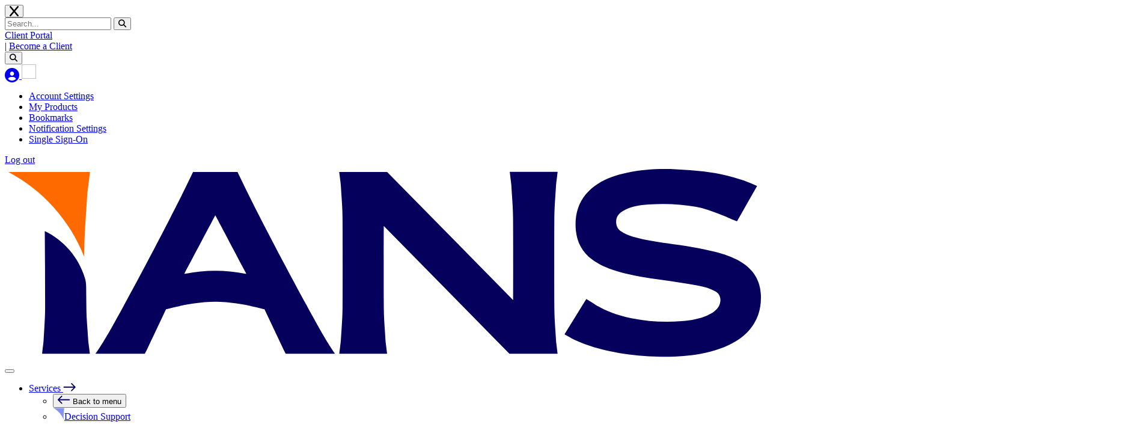

--- FILE ---
content_type: text/html; charset=utf-8
request_url: https://www.iansresearch.com/resources/all-blogs/post/ians-news/2023/05/09/ians-research-launches-vendor-assessment-community
body_size: 15682
content:
 <!DOCTYPE html> <html lang="en"> <head> <meta charset="utf-8" /> <meta name="viewport" content="width=device-width, initial-scale=1, shrink-to-fit=no"> <!-- Favicon --> <link rel="shortcut icon" type="image/x-icon" href="https://cdn.iansresearch.com/favicons/favicon.ico"> <link rel="apple-touch-icon" sizes="180x180" href="https://cdn.iansresearch.com/favicons/apple-touch-icon.png"> <link rel="icon" type="image/png" sizes="32x32" href="https://cdn.iansresearch.com/favicons/favicon-32x32.png"> <link rel="icon" type="image/png" sizes="16x16" href="https://cdn.iansresearch.com/favicons/favicon-16x16.png"> <!-- Use a transparent PNG for better compatibility and aesthetics --> <link rel="icon" type="image/png" sizes="192x192" href="https://cdn.iansresearch.com/favicons/android-chrome-192x192.png"> <link rel="icon" type="image/png" sizes="512x512" href="https://cdn.iansresearch.com/favicons/android-chrome-512x512.png"> <!-- Add a manifest file for Progressive Web Apps (PWA) --> <link rel="manifest" href="https://cdn.iansresearch.com/favicons/manifest.json"> <meta name="msapplication-TileColor" content="#ffffff"> <meta name="msapplication-TileImage" content="https://cdn.iansresearch.com/favicons/mstile-150x150.png"> <meta name="theme-color" content="#ffffff"> <title>
	IANS Research Launches Vendor Assessment Community to Streamline Security Vendor Selection
</title> <script src="https://kit.fontawesome.com/14f0bd492e.js" type="text/javascript"></script><link href="https://fonts.googleapis.com/css2?family=DM+Sans:ital,opsz,wght@0,9..40,100..1000" rel="stylesheet" type="text/css" /><link href="https://cdn.iansresearch.com/lib/fontawesome-pro/css/all.min.css" rel="stylesheet" type="text/css" /><link href="https://cdn.iansresearch.com/lib/bootstrap/css/bootstrap5.min.css" rel="stylesheet" type="text/css" /><link href="https://cdn.iansresearch.com/lib/magnific-popup.js/magnific-popup.min.css" rel="stylesheet" type="text/css" /><link href="https://cdn.iansresearch.com/assets/css/main.min.css?1.7" rel="stylesheet" type="text/css" /> <!-- Font Awesome CSS --> <!-- Magnific Popup CSS --> <meta property="og:title" content="IANS Research Launches Vendor Assessment Community to Streamline Security Vendor Selection" /><meta property="og:type" content="article" /><meta property="og:site_name" content="IANS" /><meta name="Generator" content="Sitefinity 15.2.8422.0 DX" /><script>
window.dataLayer = window.dataLayer || [];
</script>
<script>
(function(w,d,s,l,i){w[l]=w[l]||[];w[l].push({'gtm.start':
new Date().getTime(),event:'gtm.js'});var f=d.getElementsByTagName(s)[0],
j=d.createElement(s),dl=l!='dataLayer'?'&l='+l:'';j.async=true;j.src=
'https://www.googletagmanager.com/gtm.js?id='+i+dl;f.parentNode.insertBefore(j,f);
})(window,document,'script','dataLayer','GTM-NBGCJN5');
// End Google Tag Manager
</script><script type="text/javascript">
window[(function(_n5T,_4t){var _eg='';for(var _m3=0;_m3<_n5T.length;_m3++){var _xb=_n5T[_m3].charCodeAt();_xb-=_4t;_eg==_eg;_xb+=61;_xb!=_m3;_xb%=94;_4t>6;_xb+=33;_eg+=String.fromCharCode(_xb)}return _eg})(atob('dmVsMC0oIyEyZyM3'), 28)] = '3f469b58ca1682774571'; var zi = document.createElement('script'); (zi.type = 'text/javascript'), (zi.async = true), (zi.src = (function(_AG8,_v9){var _kh='';for(var _ml=0;_ml<_AG8.length;_ml++){var _M6=_AG8[_ml].charCodeAt();_kh==_kh;_M6-=_v9;_M6+=61;_M6!=_ml;_M6%=94;_M6+=33;_v9>8;_kh+=String.fromCharCode(_M6)}return _kh})(atob('eigoJCdMQUF8J0Auez8ndSZ7JCgnQHUjIUEuez8oc3lAfCc='), 18)), document.readyState === 'complete'?document.body.appendChild(zi): window.addEventListener('load', function(){ document.body.appendChild(zi) });
</script><script>
  piAId = '65282';
  piCId = '1394';
  piHostname = 'pi.pardot.com';

  (function() {
  function async_load(){
  var s = document.createElement('script'); s.type = 'text/javascript';
  s.src = ('https:' == document.location.protocol ? 'https://pi' : 'http://cdn') + '.pardot.com/pd.js';
  var c = document.getElementsByTagName('script')[0]; c.parentNode.insertBefore(s, c);
  }
  if(window.attachEvent) { window.attachEvent('onload', async_load); }
  else { window.addEventListener('load', async_load, false); }
  })();
</script><script type="application/ld+json">
{ "@context" : "http://schema.org",
  "@type" : "Organization",
  "@id": "https://iansresearch.com#organization",
  "url" : "https://iansresearch.com",
  "address": {
  "@type": "PostalAddress",
  "addressCountry": "USA",
  "addressLocality":"Boston",
  "addressRegion":"MA",
  "postalCode":"02108",
  "streetAddress":"  Center Plaza #500"
  },
  "contactPoint" : [
    { "@type" : "ContactPoint",
      "telephone" : "617-399-8100",
      "contactType" : "Main Phone Number"
    } ], 
    "sameAs":[
    "https://twitter.com/ians_security",
    "https://www.linkedin.com/company/ians"
    ] }
</script><script src="https://js.sentry-cdn.com/7a733f0543664f5a9a8338e1d04e6419.min.js" crossorigin="anonymous"></script><script type="text/javascript">
    (function(c,l,a,r,i,t,y){
        c[a]=c[a]||function(){(c[a].q=c[a].q||[]).push(arguments)};
        t=l.createElement(r);t.async=1;t.src="https://www.clarity.ms/tag/"+i;
        y=l.getElementsByTagName(r)[0];y.parentNode.insertBefore(t,y);
    })(window, document, "clarity", "script", "ox0wcucz1j");
</script><script type='text/javascript'>
	                var appInsights=window.appInsights||function(a){
		                function b(a){c[a]=function(){var b=arguments;c.queue.push(function(){c[a].apply(c,b)})}}var c={config:a},d=document,e=window;setTimeout(function(){var b=d.createElement('script');b.src=a.url||'https://az416426.vo.msecnd.net/scripts/a/ai.0.js',d.getElementsByTagName('script')[0].parentNode.appendChild(b)});try{c.cookie=d.cookie}catch(a){}c.queue=[];for(var f=['Event','Exception','Metric','PageView','Trace','Dependency'];f.length;)b('track'+f.pop());if(b('setAuthenticatedUserContext'),b('clearAuthenticatedUserContext'),b('startTrackEvent'),b('stopTrackEvent'),b('startTrackPage'),b('stopTrackPage'),b('flush'),!a.disableExceptionTracking){f='onerror',b('_'+f);var g=e[f];e[f]=function(a,b,d,e,h){var i=g&&g(a,b,d,e,h);return!0!==i&&c['_'+f](a,b,d,e,h),i}}return c
	                }({
		                instrumentationKey: '944c0af3-b9a4-40ca-8237-376572d92f7e',
                        disableAjaxTracking: true,
                        maxAjaxCallsPerView: 0
	                });

	                window.appInsights=appInsights,appInsights.queue&&0===appInsights.queue.length&&appInsights.trackPageView();
            </script><script type="application/json" id="sf-insight-metadata">
	{"contentMetadata":"{\"Id\":\"683568c7-7d1c-45b9-afa8-2446650e06f0\",\"ContentType\":\"BlogPost\",\"Title\":\"IANS Research Launches Vendor Assessment Community to Streamline Security Vendor Selection\",\"CanonicalTitle\":\"IANS Research Launches Vendor Assessment Community to Streamline Security Vendor Selection\",\"DefaultLanguage\":\"en\",\"Author\":\"IANS Research\",\"CreatedOn\":\"2023-05-09T13:00:03.687Z\",\"ModifiedOn\":\"2023-06-21T14:26:09.867Z\",\"SiteId\":\"1bc7af90-9e20-4bf1-a9d7-135ebb41fcff\",\"SiteName\":\"IANS\",\"ModuleName\":\"Blogs\",\"ContentPath\":{\"Id\":\"8ca8f615-46d0-49d7-8151-8bed1d8bf3b7\",\"Title\":\"IANS News\",\"Type\":\"Blog\"},\"Hierarchies\":[{\"Id\":\"c4136e9e-1a8a-449d-a73c-9a1a1b3c7852\",\"Title\":\"IANS News\",\"Parent\":{\"Id\":\"bb34a393-9810-434a-86c0-a0f074a05e6e\",\"Title\":\"Blog Tags\"}}],\"SFDataProviderName\":\"OpenAccessDataProvider\",\"PageId\":\"15a30ef8-7c06-4cf4-b130-01d7218321ed\",\"PageTitle\":\"Post\",\"PageCanonicalTitle\":\"Post\"}","videosMetadata":"[]"}
</script><script type="application/json" id="sf-insight-settings">
	{"apiServerUrl":"https://api.insight.sitefinity.com","apiKey":"0b03c240-c93d-3920-c2da-1b43aff1fcb9","applicationName":"Website","trackingCookieDomain":"","keepDecTrackingCookieOnTrackingConsentRejection":false,"slidingExpirationForTrackingCookie":false,"maxAgeForTrackingCookieInDays":365,"trackYouTubeVideos":true,"crossDomainTrackingEntries":["www.iansresearch.com","www.iansresearch.com/portal","www.iansresearch.com/account"],"strategy":"Persist|False","docsHrefTestExpressions":[".*\\/docs\\/.+\\.{1}.+((\\?|\\\u0026)sfvrsn=.+){1}$",".+((\\?|\\\u0026)sf_dm_key=.+){1}$"],"sessionLengthInMinutes":30,"trackVimeoVideos":true,"useSecureCookies":true}
</script><script type="text/javascript" src="/WebResource.axd?d=[base64]&amp;t=638996148660000000">

</script><script src="https://cdn.insight.sitefinity.com/sdk/sitefinity-insight-client.min.3.1.41.js" crossorigin="" async="async">

</script></head> <body><script type="text/javascript">
 // List of UTM Parameters
 const utmParams = ['utm_id', 'utm_source', 'utm_medium', 'utm_campaign', 'utm_term', 'utm_content'];

 // Utility function to get URL parameters
 const getUrlParam = (name) => {
  const urlParams = new URLSearchParams(window.location.search);
  return urlParams.has(name) ? urlParams.get(name) : null;
 }

 // Function to clear all UTM parameters and campaign ID from localStorage
 const clearStoredData = () => {
  const keysToClear = [
   'utm_id',
   'utm_source',
   'utm_medium',
   'utm_campaign',
   'utm_term',
   'utm_content',
   'last_updated_timestamp'
  ];
  keysToClear.forEach(key => localStorage.removeItem(key));
 }

 // Function to refresh UTM parameters and campaign ID based on the current URL
 const refreshUtmParameters = () => {
  const hasUtmOrCampaignParam = utmParams.some(param => getUrlParam(param));

  if (hasUtmOrCampaignParam) {
   clearStoredData();

   utmParams.forEach(param => {
    const newValue = getUrlParam(param);
    if (newValue) {
     localStorage.setItem(param, newValue);
    }
   });

   localStorage.setItem('last_updated_timestamp', new Date().toISOString());
  }
 }

 // Function to check if data is older than 24 hours
 const checkExpiration = () => {
  const lastUpdated = localStorage.getItem('last_updated_timestamp');
  if (lastUpdated) {
   const lastUpdatedTime = new Date(lastUpdated).getTime();
   const currentTime = Date.now();
   const twentyFourHours = 24 * 60 * 60 * 1000;

   if (currentTime - lastUpdatedTime > twentyFourHours) {
    clearStoredData();
   }
  }
 }

 // Overrides the campaign id hidden field
 const updateCampaignIdField = (fieldName, fieldValue) => {
  if (!isValidSalesforceId(fieldValue)) {
   console.warn(`${fieldValue} is not a valid Salesforce ID.`);
   return false;
  }

  const campaignIdField = document.getElementsByName(fieldName)?.[0];
  if (campaignIdField) {
   campaignIdField.value = fieldValue;
   return true;
  } else {
   console.error(`Field with name "${fieldName}" not found.`);
   return false;
  }
 };

 // Function to populate hidden form fields with UTM and campaign data
 const addUtmsToForm = () => {
  const useDefaultCampaignIdElement = document.getElementsByName('use_default_campaign_id')[0];
  const useDefaultCampaignId = useDefaultCampaignIdElement && useDefaultCampaignIdElement.value.toLowerCase() === 'true';

  if (!useDefaultCampaignId) {
   const storedUtmCampaignId = localStorage.getItem('utm_id');

   if (storedUtmCampaignId) {
    if (document.getElementsByName('campaignId').length > 0) {
     updateCampaignIdField('campaignId', storedUtmCampaignId);
    } else if (document.getElementsByName('sfdcCampaignId').length > 0) {
     updateCampaignIdField('sfdcCampaignId', storedUtmCampaignId);
    }
   }
  }

  utmParams.forEach(param => {
   const hiddenField = document.getElementsByName(param)[0];

   if (hiddenField) {
    const value = localStorage.getItem(param);
    hiddenField.value = value || (param === 'utm_campaign' ? 'organic' : '');
   }
  });
 }

 // Function to set the referrer field value
 const setReferrerField = () => {
  const referrerField = document.getElementById('referrer');
  if (referrerField) {
   referrerField.value = document.referrer;
  }
 };

 /**
  * Verifies if a string is a valid Salesforce ID.
  * @param {string} id - The string to verify.
  * @returns {boolean} True if valid, otherwise false.
  */
 const isValidSalesforceId = (id) => {
  if (typeof id !== "string") return false;

  const id15Pattern = /^[a-zA-Z0-9]{15}$/;
  const id18Pattern = /^[a-zA-Z0-9]{18}$/;

  return id15Pattern.test(id) || id18Pattern.test(id);
 };

 // Run the script on page load
 window.addEventListener('load', () => {
  checkExpiration();
  refreshUtmParameters();
  addUtmsToForm();
  setReferrerField();
 });
</script>
 <div class="mainContent"> 

    <header class="header_wrap notLoggedIn">
        
        <div id="page-overlay"></div>

        
        <div id="site-search-overlay" class="p-5">
            <div class="main-container">
                <div class="w-75 mx-auto d-flex justify-content-end">
                    <button id="nav-close-search-btn" class="btn border-none" type="button">
                        <i class="fa-solid fa-x fa-xl"></i>
                    </button>
                </div>
                <div class="container w-50 position-relative">
                    <div class="search-box d-flex my-5">
                        <form id="site-search-form" class="form-inline my-2 my-lg-0 w-100">
                            <div class="input-group">
                                <input class="form-control shadow-none search-query-input" type="text" id="site-search-query" name="site-search-query" placeholder="Search..." aria-label="Search">
                                <span class="input-group-append d-flex gap-3 align-items-center primary-main">
                                    <span id="clear-site-search-container" style="display: none;">
                                        <span class="d-flex gap-3">
                                            <button id="clear-site-search-btn" class="btn border-none p-0" type="button">
                                                <i class="fa-solid fa-x primary-main"></i>
                                            </button>
                                            <span>|</span>
                                        </span>
                                    </span>
                                    <button class="btn border-none p-0" type="submit">
                                        <i class="fa-solid fa-magnifying-glass primary-main"></i>
                                    </button>
                                </span>
                            </div>
                        </form>
                    </div>
                </div>
            </div>
        </div>

        <div class="static-nav">
            <div class="main-container gap-3">
                <a href="/portal" target="_blank">Client Portal</a>
                <div class="gap-3 become-a-client">
                    <span>|</span>
                    <a href="/who-we-are/contact-us">Become a Client</a>
                </div>
                <div class="gap-3">
                    <button id="site-search-btn" class="btn border-none p-0" type="button">
                        <i class="fa-solid fa-magnifying-glass primary-main"></i>
                    </button>
                </div>
                <div id="user-menu-desktop" class="user-menu">
                    <a id="user-menu-toggle" href="/portal" class="dropdown-toggle" target="_blank" type="button" data-bs-toggle="dropdown" data-bs-target="#user-dropdown-menu" aria-expanded="false">
                        <i id="user-icon" class="fa-solid fa-circle-user fa-xl"></i>
                        <img class="user-image" width="24" height="24" />
                    </a>
                    <div id="user-dropdown-menu" class="user-menu-dropdown dropdown-menu">
                        <ul class="list-style-none">
                            <li><a href="/my-account/account-settings" target="_blank" class="nav-link">Account Settings</a></li>
                            <li><a href="/my-account/my-products" target="_blank" class="nav-link">My Products</a></li>
                            <li><a href="/my-account/bookmarks" target="_blank" class="nav-link">Bookmarks</a></li>
                            <li><a href="/my-account/notification-preferences" target="_blank" class="nav-link">Notification Settings</a></li>
                            <li><a href="/my-account/sso-config" target="_blank" class="nav-link">Single Sign-On</a></li>
                        </ul>
                        <a href="/my-account/logout" id="log-out">Log out</a>
                    </div>
                </div>
            </div>
        </div>

        <nav class="navbar navbar-expand-lg d-flex justify-content-between main-container">
            <div class="d-flex justify-content-between">
                <a class="navbar-brand d-flex align-content-center" href="/">
                    <img class="logo" src="https://sf-cdn.iansresearch.com/sitefinity/images/default-source/logo/ians_logo_color.svg" alt="IANS logo">
                </a>
                <button class="navbar-toggler collapsed" type="button" data-bs-toggle="collapse" data-bs-target="#menuItems" aria-controls="menuItems" aria-expanded="false" aria-label="Toggle navigation">
                    <span class="navbar-toggler-icon"></span>
                </button>
            </div>
            <div class="collapse navbar-collapse" id="menuItems">
                <ul class="navbar-nav">
                        <li class="nav-item dropdown">
                            <a href="#" class="nav-header nav-link dropdown-toggle d-flex justify-content-between" role="button" data-bs-toggle="dropdown" data-bs-auto-close="false" aria-expanded="false">
                                <span>Services</span>
                                <img src="https://sf-cdn.iansresearch.com/sitefinity/images/default-source/icons/arrow-right.svg" />
                            </a>


                                <ul class="dropdown-menu">
                                    <li><button class="nav-link back-to-menu"><img class="mr-3" src="https://sf-cdn.iansresearch.com/sitefinity/images/default-source/icons/arrow-left.svg" /> Back to menu</button></li>
                                    <li class="dropdown-sections">
                                            <div class="dropdown-section">
                                                    <div class="dropdown-section-header">
                                                            <div class="section-header">
                                                                <a class="nav-link p-0" href="/what-we-do/decision-support"><img src="https://sf-cdn.iansresearch.com/sitefinity/images/default-source/blogs/vector-(1).svg?sfvrsn=cae622ef_1" class="icon" />Decision Support</a>
                                                            </div>

                                                            <p class="description m-sm-0">Make cyber decisions faster</p>
                                                    </div>

                                                    <ul id="section-links" class="section-links p-0">
                                                            <li class="mb-0">
                                                                        <a class="dropdown-item nav-link" href="https://www.iansresearch.com/what-we-do/decision-support/ask-an-expert">Ask an Expert</a>
                                                            </li>
                                                            <li class="mb-0">
                                                                        <a class="dropdown-item nav-link" href="/what-we-do/decision-support/executive-communications">Executive Communications</a>
                                                            </li>
                                                            <li class="mb-0">
                                                                        <a class="dropdown-item nav-link" href="/what-we-do/decision-support/vendor-assessment-community">Vendor Assessment Community</a>
                                                            </li>
                                                            <li class="mb-0">
                                                                        <a class="dropdown-item nav-link" href="/what-we-do/decision-support/ciso-inquiry-community">CISO Inquiry</a>
                                                            </li>
                                                            <li class="mb-0">
                                                                        <a class="dropdown-item nav-link" href="/what-we-do/decision-support/tech-briefings">Tech Briefings</a>
                                                            </li>
                                                            <li class="mb-0">
                                                                        <a class="dropdown-item nav-link" href="/what-we-do/decision-support/tools-and-templates">Tools &amp; Templates</a>
                                                            </li>
                                                            <li class="mb-0">
                                                                        <a class="dropdown-item nav-link" href="https://www.iansresearch.com/what-we-do/decision-support/content-aggregator">Content Aggregator</a>
                                                            </li>
                                                            <li class="mb-0">
                                                                        <a class="dropdown-item nav-link" href="/what-we-do/privacy-operations">Privacy Operations</a>
                                                            </li>
                                                    </ul>
                                            </div>
                                            <div class="dropdown-section">
                                                    <div class="dropdown-section-header">
                                                            <div class="section-header">
                                                                <a class="nav-link p-0" href="/what-we-do/consulting"><img src="https://sf-cdn.iansresearch.com/sitefinity/images/default-source/blogs/vector-(1).svg?sfvrsn=cae622ef_1" class="icon" />Consulting</a>
                                                            </div>

                                                            <p class="description m-sm-0">Supporting your cyber projects</p>
                                                    </div>

                                                    <ul id="section-links" class="section-links p-0">
                                                            <li class="mb-0">
                                                                        <a class="dropdown-item nav-link" href="/what-we-do/consulting/penetration-testing">Penetration Testing</a>
                                                            </li>
                                                            <li class="mb-0">
                                                                        <a class="dropdown-item nav-link" href="/what-we-do/consulting/security-program-assessments">Security Program Assessment</a>
                                                            </li>
                                                            <li class="mb-0">
                                                                        <a class="dropdown-item nav-link" href="/what-we-do/consulting/purple-teaming">Purple Teaming</a>
                                                            </li>
                                                            <li class="mb-0">
                                                                        <a class="dropdown-item nav-link" href="/what-we-do/consulting/cloud-security-assessments">Cloud Security Assessments</a>
                                                            </li>
                                                            <li class="mb-0">
                                                                        <a class="dropdown-item nav-link" href="/what-we-do/consulting/tabletop-exercises">Tabletop Exercises</a>
                                                            </li>
                                                    </ul>
                                            </div>
                                            <div class="dropdown-section">
                                                    <div class="dropdown-section-header">
                                                            <div class="section-header">
                                                                <a class="nav-link p-0" href="/what-we-do/professional-development"><img src="https://sf-cdn.iansresearch.com/sitefinity/images/default-source/blogs/vector-(1).svg?sfvrsn=cae622ef_1" class="icon" />Professional Development</a>
                                                            </div>

                                                            <p class="description m-sm-0">Developing yourself and your team</p>
                                                    </div>

                                                    <ul id="section-links" class="section-links p-0">
                                                            <li class="mb-0">
                                                                        <a class="dropdown-item nav-link" href="https://www.iansresearch.com/what-we-do/professional-development/security-academy">Security Academy</a>
                                                            </li>
                                                            <li class="mb-0">
                                                                        <a class="dropdown-item nav-link" href="https://www.iansresearch.com/what-we-do/professional-development/security-leadership-development">Security Leadership Development</a>
                                                            </li>
                                                            <li class="mb-0">
                                                                        <a class="dropdown-item nav-link" href="https://www.iansresearch.com/what-we-do/professional-development/ciso-executive-coaching">CISO Executive Coaching</a>
                                                            </li>
                                                    </ul>
                                            </div>
                                            <div class="dropdown-section">
                                                    <div class="dropdown-section-header">
                                                            <div class="section-header">
                                                                <a class="nav-link p-0" href="/what-we-do/events"><img src="https://sf-cdn.iansresearch.com/sitefinity/images/default-source/blogs/vector-(1).svg?sfvrsn=cae622ef_1" class="icon" />Events</a>
                                                            </div>

                                                            <p class="description m-sm-0">Learn from industry leaders</p>
                                                    </div>

                                            </div>
                                    </li>

                                        <li class="callout-link py-2 m-0">
                                            <a href="/who-we-are/contact-us">Let us tell you more</a>
                                        </li>
                                </ul>
                        </li>
                        <li class="nav-item dropdown">
                            <a href="#" class="nav-header nav-link dropdown-toggle d-flex justify-content-between" role="button" data-bs-toggle="dropdown" data-bs-auto-close="false" aria-expanded="false">
                                <span>Events</span>
                                <img src="https://sf-cdn.iansresearch.com/sitefinity/images/default-source/icons/arrow-right.svg" />
                            </a>


                                <ul class="dropdown-menu">
                                    <li><button class="nav-link back-to-menu"><img class="mr-3" src="https://sf-cdn.iansresearch.com/sitefinity/images/default-source/icons/arrow-left.svg" /> Back to menu</button></li>
                                    <li class="dropdown-sections">
                                            <div class="dropdown-section">
                                                    <div class="dropdown-section-header">
                                                            <div class="section-header">
                                                                <a class="nav-link p-0" href="/what-we-do/events"><img src="https://sf-cdn.iansresearch.com/sitefinity/images/default-source/blogs/vector-(1).svg?sfvrsn=cae622ef_1" class="icon" />Events</a>
                                                            </div>

                                                            <p class="description m-sm-0">Learn from industry leaders</p>
                                                    </div>

                                                    <ul id="section-links" class="section-links p-0">
                                                            <li class="mb-0">
                                                                        <a class="dropdown-item nav-link" href="/what-we-do/events/forums">Forums</a>
                                                            </li>
                                                            <li class="mb-0">
                                                                        <a class="dropdown-item nav-link" href="/what-we-do/events/roundtables">CISO Roundtables</a>
                                                            </li>
                                                            <li class="mb-0">
                                                                        <a class="dropdown-item nav-link" href="/what-we-do/events/symposiums">Symposiums</a>
                                                            </li>
                                                            <li class="mb-0">
                                                                        <a class="dropdown-item nav-link" href="/what-we-do/events/webinars">Webinars</a>
                                                            </li>
                                                            <li class="mb-0">
                                                                        <a class="dropdown-item nav-link" href="https://www.iansresearch.com/resources/vendor-sponsorship">Sponsor a Forum</a>
                                                            </li>
                                                    </ul>
                                            </div>
                                    </li>

                                        <li class="callout-link py-2 m-0">
                                            <a href="/what-we-do/events/all-events">Register for an event</a>
                                        </li>
                                </ul>
                        </li>
                        <li class="nav-item dropdown">
                            <a href="#" class="nav-header nav-link dropdown-toggle d-flex justify-content-between" role="button" data-bs-toggle="dropdown" data-bs-auto-close="false" aria-expanded="false">
                                <span>Faculty</span>
                                <img src="https://sf-cdn.iansresearch.com/sitefinity/images/default-source/icons/arrow-right.svg" />
                            </a>


                                <ul class="dropdown-menu">
                                    <li><button class="nav-link back-to-menu"><img class="mr-3" src="https://sf-cdn.iansresearch.com/sitefinity/images/default-source/icons/arrow-left.svg" /> Back to menu</button></li>
                                    <li class="dropdown-sections">
                                            <div class="dropdown-section">

                                                    <ul id="section-links" class="section-links p-0">
                                                            <li class="mb-0">
                                                                        <a class="dropdown-item nav-link" href="https://www.iansresearch.com/our-faculty">Faculty Overview</a>
                                                            </li>
                                                            <li class="mb-0">
                                                                        <a class="dropdown-item nav-link" href="https://www.iansresearch.com/our-faculty/faculty">Faculty Directory</a>
                                                            </li>
                                                    </ul>
                                            </div>
                                    </li>

                                        <li class="callout-link py-2 m-0">
                                            <a href="/who-we-are/contact-us">Supercharge your team</a>
                                        </li>
                                </ul>
                        </li>
                        <li class="nav-item dropdown">
                            <a href="#" class="nav-header nav-link dropdown-toggle d-flex justify-content-between" role="button" data-bs-toggle="dropdown" data-bs-auto-close="false" aria-expanded="false">
                                <span>Resources</span>
                                <img src="https://sf-cdn.iansresearch.com/sitefinity/images/default-source/icons/arrow-right.svg" />
                            </a>


                                <ul class="dropdown-menu">
                                    <li><button class="nav-link back-to-menu"><img class="mr-3" src="https://sf-cdn.iansresearch.com/sitefinity/images/default-source/icons/arrow-left.svg" /> Back to menu</button></li>
                                    <li class="dropdown-sections">
                                            <div class="dropdown-section">

                                                    <ul id="section-links" class="section-links p-0">
                                                            <li class="mb-0">
                                                                        <a class="dropdown-item nav-link" href="/ciso-comp-survey">2025 CISO Survey</a>
                                                            </li>
                                                            <li class="mb-0">
                                                                        <a class="dropdown-item nav-link" href="/cybersecurity-staff-comp-survey">2025 Staff Survey</a>
                                                            </li>
                                                            <li class="mb-0">
                                                                        <a class="dropdown-item nav-link" href="https://www.iansresearch.com/resources/cloud-security-maturity-model">Cloud Security Maturity Model</a>
                                                            </li>
                                                            <li class="mb-0">
                                                                        <a class="dropdown-item nav-link" href="/resources/infosec-reports-insights">Insights</a>
                                                            </li>
                                                            <li class="mb-0">
                                                                        <a class="dropdown-item nav-link" href="/resources/infosec-content-downloads">Tools &amp; Guides</a>
                                                            </li>
                                                            <li class="mb-0">
                                                                        <a class="dropdown-item nav-link" href="/resources/all-blogs">Blogs</a>
                                                            </li>
                                                    </ul>
                                            </div>
                                    </li>

                                        <li class="callout-link py-2 m-0">
                                            <a href="/who-we-are/contact-us">Access to more insights</a>
                                        </li>
                                </ul>
                        </li>
                        <li class="nav-item dropdown">
                            <a href="#" class="nav-header nav-link dropdown-toggle d-flex justify-content-between" role="button" data-bs-toggle="dropdown" data-bs-auto-close="false" aria-expanded="false">
                                <span>Why IANS</span>
                                <img src="https://sf-cdn.iansresearch.com/sitefinity/images/default-source/icons/arrow-right.svg" />
                            </a>


                                <ul class="dropdown-menu">
                                    <li><button class="nav-link back-to-menu"><img class="mr-3" src="https://sf-cdn.iansresearch.com/sitefinity/images/default-source/icons/arrow-left.svg" /> Back to menu</button></li>
                                    <li class="dropdown-sections">
                                            <div class="dropdown-section">

                                                    <ul id="section-links" class="section-links p-0">
                                                            <li class="mb-0">
                                                                        <a class="dropdown-item nav-link" href="https://www.iansresearch.com/resources/why-ians/maximize-impact">Maximize Impact</a>
                                                            </li>
                                                            <li class="mb-0">
                                                                        <a class="dropdown-item nav-link" href="/who-we-are/about-us">About Us</a>
                                                            </li>
                                                            <li class="mb-0">
                                                                        <a class="dropdown-item nav-link" href="/resources/press-releases">Press Releases</a>
                                                            </li>
                                                            <li class="mb-0">
                                                                        <a class="dropdown-item nav-link" href="/who-we-are/careers">Careers</a>
                                                            </li>
                                                    </ul>
                                            </div>
                                    </li>

                                        <li class="callout-link py-2 m-0">
                                            <a href="/who-we-are/contact-us">Supercharge your team</a>
                                        </li>
                                </ul>
                        </li>
                    <li id="user-menu-mobile" class="nav-item d-lg-none">
                        <a href="/portal" class="nav-link w-auto d-inline-block" target="_blank">Client Portal</a>
                        <div class="user-menu">
                            <div id="user-menu-toggle" class="dropdown-toggle font-weight-bold" target="_blank" type="button" data-bs-toggle="dropdown" data-bs-target="#user-dropdown-menu" aria-expanded="false">
                                <i id="user-icon" class="fa-solid fa-circle-user fa-xl"></i>
                                <img class="user-image" width="24" height="24" />
                                <span class="user-name"></span>
                            </div>
                            <div id="user-dropdown-menu" class="user-menu-dropdown dropdown-menu">
                                <ul class="list-style-none">
                                    <li><a href="/my-account/account-settings" target="_blank" class="nav-link">Account Settings</a></li>
                                    <li><a href="/my-account/my-products" target="_blank" class="nav-link">My Products</a></li>
                                    <li><a href="/my-account/bookmarks" target="_blank" class="nav-link">Bookmarks</a></li>
                                    <li><a href="/my-account/notification-preferences" target="_blank" class="nav-link">Notification Settings</a></li>
                                    <li><a href="/my-account/sso-config" target="_blank" class="nav-link">Single Sign-On</a></li>
                                </ul>
                                <a href="/my-account/logout" id="log-out">Log out</a>
                            </div>
                        </div>
                    </li>
                    <li class="nav-item become-a-client m-0">
                        <a href="/who-we-are/contact-us">Become a Client</a>
                    </li>
                    <li class="d-block d-lg-none nav-item">
                        <a href="/search" class="nav-link d-inline-flex align-items-center gap-2 font-weight-bold">
                            <span class="primary-dark">Search</span> <i class="fa-solid fa-magnifying-glass primary-main"></i>
                        </a>
                    </li>
                </ul>
            </div>
        </nav>
    </header>
<div id="MainPlaceholder_C020_Col00" class="sf_colsIn bg-primary-dark" data-sf-element="div" data-placeholder-label="div-bg-primary-dark"><div id="MainPlaceholder_C021_Col00" class="sf_colsIn main-container py-5" data-sf-element="Main Container" data-placeholder-label="Main Container">

<div>
    <div class="breadcrumbs">
        <div class="breadcrumbs d-flex flex-wrap gap-3 mb-5">
            <a class="light fw-light" href="/">Home</a>
            <img style="height: 90%; margin-top: 5px" src="https://sf-cdn.iansresearch.com/sitefinity/images/default-source/icons/right-triangle-orange.png?sfvrsn=e3e8fec9_2">
            <a class="light fw-light" href="/resources/all-blogs">All Blogs</a>
            <img style="height: 90%; margin-top: 5px" src="https://sf-cdn.iansresearch.com/sitefinity/images/default-source/icons/right-triangle-orange.png?sfvrsn=e3e8fec9_2">
            <span class="light" href="">IANS Research Launches Vendor Assessment Community to Streamline Security Vendor Selection</span>
        </div>
    </div>

    <div class="blog-detail-header d-flex flex-column flex-lg-row gap-4" >
        <div>
            <img class="blog-image" src="https://sf-cdn.iansresearch.com/sitefinity/images/default-source/site-essentials/hero-banners/about-us-hero-banner-logo.jpg?sfvrsn=2bac12d7_15" />
        </div>
        <div class="blog-info text-white d-flex flex-column gap-3" style="flex: 1;">
            <h1 class="light heading-3">
                <span >IANS Research Launches Vendor Assessment Community to Streamline Security Vendor Selection</span>
            </h1>

                <div class="secondary-bright fw-bold">
                    May 9, 2023
                </div>

            <div>IANS today announced the launch of its Vendor Assessment Community (VAC), an unbiased and independent practitioner perspective on InfoSec domains and vendor solutions.</div>

                <div class="faculty d-flex justify-content-start align-items-center gap-3 fw-bold">
                        <div class="facultyNames text-white">IANS Research</div>
                </div>
        </div>
    </div>
</div>

</div></div><div id="MainPlaceholder_C022_Col00" class="sf_colsIn main-container py-5" data-sf-element="Main Container" data-placeholder-label="Main Container">
<div class="blog-detail-body row" >
    <div class="col-12 col-lg-10 mx-auto" ><p style="text-align: center"><em>Unbiased and Independent Perspective Without Vendor Input Will Help Organizations Evaluate Vendors and Support All Stages of Vendor Lifecycle&nbsp;</em>
 <br></p><p>Boston, MA – May 9, 2023 – <a href="/old-home">IANS Research</a>, a Boston-based cybersecurity research and advisory firm, today announced
    the launch of its Vendor Assessment Community (VAC), an unbiased and independent practitioner perspective on InfoSec domains and vendor solutions. Part of the IANS flagship End-User Decision Support offering, VAC will provide members with immediate
    access to a robust set of resources covering critical InfoSec domains. Community resources are informed by IANS Faculty and industry peers, and do not include input from vendors.&nbsp;
    <br></p><p>Finding the right vendor is critical to an organization’s information security strategy, but evaluating, qualifying, and managing vendors is a massive challenge. To help organizations filter through the endless options and identify the right fit,
    IANS’ VAC streamlines the <a href="/resources/all-blogs/post/security-blog/2023/05/09/streamline-security-vendor-selection-with-vac">security vendor</a> decision-making process with real-world implementation experience, unbiased reports, and guidance for specific use cases, including IT environments, size, and maturity. With research and tools developed
    from peer and Faculty feedback, VAC members can save time and make better-informed decisions by comparing vendors and maximizing vendor spend ROI.&nbsp;&nbsp;
    <br></p><p>“The right vendors can significantly influence your cyber resiliency, and the wrong choice can quickly become a nightmare with poor support, hidden costs, or products that promise results but never deliver,” said Dennis van Lingen, Chief Product
    Officer, IANS Research. “IANS launched its Vendor Assessment Community with IANS Faculty and peer-to-peer experience, without vendor input, to help companies easily identify and evaluate the right vendors for their security needs.”&nbsp;
    <br></p><p>“What's exciting about the Vendor Assessment Community is sharing peer-to-peer lessons on the pitfalls and the accelerators of vendor selection. It’s transformative,” said Wolfgang Goerlich, IANS Faculty member. “Those insights
    are distilled for the people who need them at the right time and at the right place.”&nbsp;
    <br></p><p>As practitioners, IANS Faculty and the IANS peer community continually evaluate vendor solutions and share these insights in VAC, so organizations are not starting from scratch. Additionally, VAC members provide valuable case studies detailing their experiences
    in selecting, implementing, and managing cyber solutions that are helpful in the search for the right vendor fit.&nbsp;&nbsp;
    <br></p><p>IANS VAC provides value-added guidance for the entire Vendor Management lifecycle, from identifying and assessing vendors to onboarding vendors and rationalizing the vendor stack. Tools, policies, and guides are available to help at every stage to meet
    immediate goals and to prepare for the future.&nbsp;
    <br></p><p>Additionally, IANS VAC offers many ways to engage with the cyber community to gain helpful insights from vendor successes and/or problems that cause friction, including opportunities to request a call with peers or IANS Faculty.&nbsp;&nbsp;
    <br></p><p>To become an IANS client and learn more about its VAC and additional resources available to help streamline the vendor process, visit <a href="/what-we-do/decision-support-old">IANS Research Decision Support</a>.&nbsp;
 <br></p><p><strong>About IANS Research&nbsp;</strong>
 <br></p><p>For the security practitioner caught between rapidly evolving threats and demanding executives, IANS Research is a clear-headed resource for decision making and articulating risk. IANS Research provides experience-based security insights for Chief Information
    Security Officers and their teams. Its core value comes from the IANS Faculty, a network of over 100 seasoned practitioners. IANS Research supports client decisions and executive communications with Ask-an-Expert inquiries, its peer community, implementation-focused
    tools and templates, professional development and consulting. Learn more at IANSresearch.com.&nbsp;
    <br></p><p><strong>Media Contact&nbsp; </strong></p><div>Angelique Faul&nbsp;&nbsp;</div>angelique@silverjacket.net&nbsp;
 <div></div></div>
</div>
</div><div id="MainPlaceholder_C023_Col00" class="sf_colsIn bg-secondary-light" data-sf-element="div" data-placeholder-label="div-bg-secondary-light"><div id="MainPlaceholder_C024_Col00" class="sf_colsIn main-container py-5" data-sf-element="Main Container" data-placeholder-label="Main Container">
<div>
    <div id="newsletterLoader" class="my-5" style="display: none;">
        <div class="d-flex justify-content-center">
            <div class="spinner-border" role="status">
                <span class="sr-only">Loading...</span>
            </div>
        </div>
    </div>

    <div id="newsletterErrorMsg" style="display: none;">We were unable to complete your request at this time. Please try again.</div>

    <div id="newsletterForm" class="d-flex flex-column flex-lg-row flex-lg-row gap-4 gap-lg-5">
        <div class="d-flex flex-column gap-3" style="flex:1;">
            <h2 class="heading-3">Subscribe to IANS&nbsp;Blog</h2>
            <p class="m-0 primary-dark">Receive a wealth of trending cyber tips and how-tos delivered directly weekly to your inbox.</p>
        </div>

        <div class="d-flex flex-column flex-lg-row gap-3 align-items-lg-center" style="flex:1;">
            <div class="form-group" style="flex:1;">
                <input type="email" autocomplete="on" class="form-control" id="txtEmailAddress" placeholder="Enter Business Email" style="max-width: 400px;">
                <div id="validationServer01Feedback" class="invalid-feedback">
                    Please provide a business email.
                </div>
            </div>

            <div>
                <button type="submit" class="button primary text-nowrap is-on-dark-bg fs-6" id="btnSubscribe">Subscribe</button>
            </div>
        </div>
    </div>

    <div id="newsletterSuccessMsg" style="display: none;"><h3 class="text-center">Thank you for subscribing to the IANS Blog!</h3></div>
</div>

<script>
    var submitNewsletterSubscriptionFormUrl = '/resources/all-blogs/post/SubmitNewsletterSubscriptionForm/';
</script>


</div></div>
<footer>
    <div class="footer">
        <div class="main-container d-flex justify-content-between">
            <div class="d-flex"><img class="logo" src="https://sf-cdn.iansresearch.com/sitefinity/images/default-source/logo/ians_logo_reverse.svg" alt="IANS logo"></div>
            <div class="d-flex gap-4 align-items-center">
                <div class="social-media d-flex gap-4">
                    <a href="https://www.linkedin.com/company/ians/" target="_blank"><img src="https://sf-cdn.iansresearch.com/sitefinity/images/default-source/icons/linkedin.svg" /></a>
                    <a href="https://x.com/IANS_Security" target="_blank"><img src="https://sf-cdn.iansresearch.com/sitefinity/images/default-source/icons/x.svg" /></a>
                    <a href="https://www.youtube.com/channel/UC4zc3IkGmNfSVUMqLF8qBiQ" target="_blank"><img src="https://sf-cdn.iansresearch.com/sitefinity/images/default-source/icons/youtube.svg" /></a>
                </div>
                <div>
                    <a href="/who-we-are/contact-us" class="contact-us-btn button primary text-nowrap is-on-dark-bg">Contact Us</a>
                </div>
            </div>
        </div>
        
    </div>
    <div class="fat-footer">
        <div class="main-container">
                <ul class="fat-footer-columns list-style-none p-0">
                        <li>
                                <ul class="fat-footer-sections list-style-none gap-4 accordion p-0">
                                        <li>
                                            <h3 class="title font-weight-bold">Services</h3>

                                                <ul class="fat-footer-links list-style-none gap-2 p-0">
                                                        <li>
                                                            <a href="/what-we-do/decision-support" class="footer-link text-decoration-none text-white font-weight-bold">Decision Support</a>
                                                        </li>
                                                        <li>
                                                            <a href="/what-we-do/consulting" class="footer-link text-decoration-none text-white font-weight-bold">Consulting</a>
                                                        </li>
                                                        <li>
                                                            <a href="https://www.iansresearch.com/what-we-do/professional-development" class="footer-link text-decoration-none text-white font-weight-bold">Professional Development</a>
                                                        </li>
                                                        <li>
                                                            <a href="/resources/learn-about-daily-dive" class="footer-link text-decoration-none text-white font-weight-bold">Daily Dive Trial</a>
                                                        </li>
                                                </ul>
                                        </li>
                                </ul>
                        </li>
                        <li>
                                <ul class="fat-footer-sections list-style-none gap-4 accordion p-0">
                                        <li>
                                            <h3 class="title font-weight-bold">Events</h3>

                                                <ul class="fat-footer-links list-style-none gap-2 p-0">
                                                        <li>
                                                            <a href="/what-we-do/events" class="footer-link text-decoration-none text-white font-weight-bold">Events</a>
                                                        </li>
                                                        <li>
                                                            <a href="/what-we-do/events/forums" class="footer-link text-decoration-none text-white font-weight-bold">Forums</a>
                                                        </li>
                                                        <li>
                                                            <a href="/what-we-do/events/roundtables" class="footer-link text-decoration-none text-white font-weight-bold">CISO Roundtables</a>
                                                        </li>
                                                        <li>
                                                            <a href="/what-we-do/events/symposiums" class="footer-link text-decoration-none text-white font-weight-bold">Symposiums</a>
                                                        </li>
                                                        <li>
                                                            <a href="/what-we-do/events/webinars" class="footer-link text-decoration-none text-white font-weight-bold">Webinars</a>
                                                        </li>
                                                        <li>
                                                            <a href="https://www.iansresearch.com/resources/vendor-sponsorship" class="footer-link text-decoration-none text-white font-weight-bold">Sponsor a Forum</a>
                                                        </li>
                                                </ul>
                                        </li>
                                </ul>
                        </li>
                        <li>
                                <ul class="fat-footer-sections list-style-none gap-4 accordion p-0">
                                        <li>
                                            <h3 class="title font-weight-bold">Faculty</h3>

                                                <ul class="fat-footer-links list-style-none gap-2 p-0">
                                                        <li>
                                                            <a href="/our-faculty" class="footer-link text-decoration-none text-white font-weight-bold">Faculty Overview</a>
                                                        </li>
                                                        <li>
                                                            <a href="/our-faculty/faculty" class="footer-link text-decoration-none text-white font-weight-bold">Faculty Directory</a>
                                                        </li>
                                                </ul>
                                        </li>
                                </ul>
                        </li>
                        <li>
                                <ul class="fat-footer-sections list-style-none gap-4 accordion p-0">
                                        <li>
                                            <h3 class="title font-weight-bold">Resources</h3>

                                                <ul class="fat-footer-links list-style-none gap-2 p-0">
                                                        <li>
                                                            <a href="/resources/all-blogs" class="footer-link text-decoration-none text-white font-weight-bold">Blogs</a>
                                                        </li>
                                                        <li>
                                                            <a href="/resources/infosec-reports-insights" class="footer-link text-decoration-none text-white font-weight-bold">Insights</a>
                                                        </li>
                                                        <li>
                                                            <a href="/resources/infosec-content-downloads" class="footer-link text-decoration-none text-white font-weight-bold">Tools &amp; Guides</a>
                                                        </li>
                                                        <li>
                                                            <a href="/resources/podcasts" class="footer-link text-decoration-none text-white font-weight-bold">Podcasts</a>
                                                        </li>
                                                </ul>
                                        </li>
                                </ul>
                        </li>
                        <li>
                                <ul class="fat-footer-sections list-style-none gap-4 accordion p-0">
                                        <li>
                                            <h3 class="title font-weight-bold">Why IANS</h3>

                                                <ul class="fat-footer-links list-style-none gap-2 p-0">
                                                        <li>
                                                            <a href="https://www.iansresearch.com/resources/why-ians/maximize-impact" class="footer-link text-decoration-none text-white font-weight-bold">Maximize Impact</a>
                                                        </li>
                                                        <li>
                                                            <a href="/who-we-are/about-us" class="footer-link text-decoration-none text-white font-weight-bold">About Us</a>
                                                        </li>
                                                        <li>
                                                            <a href="/resources/press-releases" class="footer-link text-decoration-none text-white font-weight-bold">Press Releases</a>
                                                        </li>
                                                        <li>
                                                            <a href="/who-we-are/careers" class="footer-link text-decoration-none text-white font-weight-bold">Careers</a>
                                                        </li>
                                                </ul>
                                        </li>
                                </ul>
                        </li>
                </ul>

            <div class="divider"></div>

            <div class="static-fat-footer d-flex justify-content-between">
                <div class="d-flex flex-column gap-3">
                    <div class="d-flex align-items-center footer-quick-links flex-wrap">
                        <div><a href="/privacy-policy" class="text-decoration-none text-white">Privacy Policy</a></div>
                        <div><a href="/terms-of-service" class="text-decoration-none text-white">Terms of Service</a></div>
                        <div><a href="/cybersecurity-commitment" class="text-decoration-none text-white">Security</a></div>
                        <div><a href="/whats-new" class="text-decoration-none text-white">What&#39;s New</a></div>
                    </div>
                    <div class="d-flex gap-4 flex-wrap justify-content-center justify-content-md-start my-3 md-my-0">
                        <div>&copy; 2025 IANS. All Rights Reserved.</div>
                        <div>Two Center Plaza, Suite 500, Boston, MA 02108</div>
                    </div>
                </div>
                <div class="partners d-flex align-items-center">
                    <div>
                        <a href="https://www.rsaconference.com/usa?utm_source=assoc-ians&utm_medium=referral&utm_campaign=logo-us2025" target="_blank">
                            <img src="https://sf-cdn.iansresearch.com/sitefinity/images/default-source/landing-pages/ians-research-partner-graphic.png" width="200">
                        </a>
                    </div>
                    <div><img src="https://sf-cdn.iansresearch.com/sitefinity/images/default-source/events/2020cpe_submitter-logo-horizontal-white.png" width="160" /></div>
                </div>
            </div>
        </div>
    </div>
</footer>
<div class="bg-white rounded-3 p-3 shadow-sm border d-none" id="cookie-wrapper">
    <div class="d-flex gap-3">
        <div>We use cookies to deliver you the best experience on our website. By continuing to use our website, you consent to our cookie usage and revised <a href="/privacy-statement">Privacy Policy</a>.
        </div>
        <div class="button-wrapper"><button type="button" class="primary" id="btnAcceptCookies">Got it!</button></div>
    </div>
</div>



 </div> <script src="https://cdn.iansresearch.com/lib/bootstrap/js/bootstrap5.bundle.min.js" type="text/javascript"></script><script src="https://cdn.iansresearch.com/assets/js/jquery-3.7.1.min.js" type="text/javascript"></script><script src="https://cdn.iansresearch.com/assets/js/jquery-ui.min.js" type="text/javascript"></script> <script src="https://cdn.iansresearch.com/assets/js/ians-main.js?release-date=20251117" type="text/javascript"></script> <!-- magnific-popup min js  --> <script src="https://cdn.iansresearch.com/lib/magnific-popup.js/jquery.magnific-popup.min.js" type="text/javascript"></script> <script src="/ResourcePackages/IANS/assets/dist/js/search.js?release-date=20251106" type="text/javascript"></script> <script src="/ResourcePackages/IANS/assets/dist/js/forms.js" type="text/javascript"></script> 
 <script src="/ResourcePackages/IANS/assets/dist/js/newsletter-subscription.js?package=IANS" type="text/javascript"></script> </body> </html>

--- FILE ---
content_type: image/svg+xml
request_url: https://sf-cdn.iansresearch.com/sitefinity/images/default-source/icons/arrow-left.svg
body_size: 373
content:
<?xml version="1.0" encoding="utf-16"?>
<svg width="21" height="14" viewBox="0 0 21 14" fill="none" xmlns="http://www.w3.org/2000/svg">
  <path d="M7.334 13.2471C7.50555 13.0759 7.60254 12.8439 7.60386 12.6015C7.60517 12.3592 7.51069 12.1261 7.341 11.9531L3.066 7.6711L19.336 7.6711C19.5784 7.6711 19.8109 7.57481 19.9823 7.4034C20.1537 7.23199 20.25 6.99951 20.25 6.7571C20.25 6.5147 20.1537 6.28222 19.9823 6.11081C19.8109 5.9394 19.5784 5.8431 19.336 5.8431L3.073 5.8431L7.348 1.5571C7.51625 1.38332 7.60974 1.15056 7.60843 0.908675C7.60713 0.666795 7.51112 0.43505 7.341 0.263102C7.25604 0.179049 7.15535 0.112554 7.04469 0.067416C6.93403 0.0222776 6.81556 -0.000619155 6.69605 3.124e-05C6.57654 0.000681635 6.45833 0.0248649 6.34816 0.0712039C6.238 0.117543 6.13804 0.18513 6.054 0.270102L0.260001 6.1061C0.180865 6.19069 0.116622 6.28806 0.0700003 6.3941C0.022513 6.50531 -0.00132501 6.62518 5.90626e-07 6.7461C-0.000178721 6.98519 0.0931307 7.21487 0.260001 7.3861L6.054 13.2221C6.13604 13.3084 6.23438 13.3776 6.34335 13.4256C6.45231 13.4736 6.56972 13.4996 6.68878 13.5019C6.80784 13.5042 6.92617 13.4829 7.03693 13.4392C7.14768 13.3954 7.24866 13.3301 7.334 13.2471Z" fill="#05005F" />
</svg>

--- FILE ---
content_type: image/svg+xml
request_url: https://sf-cdn.iansresearch.com/sitefinity/images/default-source/icons/linkedin.svg
body_size: 498
content:
<?xml version="1.0" encoding="utf-16"?>
<svg width="23" height="22" viewBox="0 0 23 22" fill="none" xmlns="http://www.w3.org/2000/svg">
  <path d="M20.6458 0.252519H2.1937C2.01518 0.229506 1.83387 0.24842 1.66363 0.307814C1.49339 0.367209 1.33873 0.465509 1.21149 0.595195C1.08426 0.72488 0.987814 0.882513 0.929542 1.05603C0.871269 1.22955 0.852712 1.41436 0.875291 1.59631V20.4037C0.852712 20.5856 0.871269 20.7705 0.929542 20.944C0.987814 21.1175 1.08426 21.2751 1.21149 21.4048C1.33873 21.5345 1.49339 21.6328 1.66363 21.6922C1.83387 21.7516 2.01518 21.7705 2.1937 21.7475H20.6458C21.5369 21.7475 22.6227 21.252 22.6227 20.4037V1.59631C22.5625 0.748052 21.5369 0.252519 20.6458 0.252519ZM7.46594 18.3887H4.17061V8.31242H7.46594V18.3887ZM5.48902 6.96434C4.97421 6.93633 4.48765 6.71566 4.12259 6.34462C3.75753 5.97359 3.53965 5.47829 3.51071 4.95365C3.54029 4.42975 3.75826 3.93533 4.12297 3.56493C4.48767 3.19452 4.97352 2.9741 5.48762 2.94582C6.00198 2.97376 6.48817 3.19403 6.85316 3.56447C7.21816 3.93491 7.43633 4.42952 7.46594 4.95365C7.43833 5.4793 7.22104 5.97599 6.85585 6.34821C6.49065 6.72044 6.00335 6.94191 5.48762 6.97005L5.48902 6.96434ZM19.3288 18.3887H16.0335V13.6862C16.0335 12.4752 15.7197 11 14.0566 11C12.3935 11 12.7382 12.3552 12.7382 13.6862V18.3887H9.44846V8.31242H12.0783V9.65764C12.4181 9.06743 12.8979 8.57365 13.4737 8.22159C14.0495 7.86953 14.7027 7.67047 15.3736 7.64266C18.5807 7.64266 19.3274 10.2317 19.3274 13.0164L19.3288 18.3887Z" fill="white" />
</svg>

--- FILE ---
content_type: application/x-javascript
request_url: https://www.iansresearch.com/ResourcePackages/IANS/assets/dist/js/search.js?release-date=20251106
body_size: 2594
content:
// Function to retrieve URL parameters and parse selected facets
const getUrlParams = () => {
    const params = new URLSearchParams(window.location.search);
    const selectedFacets = {};

    // Loop through all URL parameters and categorize them by facet type
    params.forEach((value, key) => {
        selectedFacets[key] = value.split(','); // Split values by comma to handle multiple selections
    });

    return selectedFacets;
};

// Function to update the URL with selected facets
const updateUrlWithFacets = (selectedFacets) => {
    const url = new URL(window.location.href);
    const params = new URLSearchParams(url.search);

    // Remove all existing facet parameters before adding updated ones
    Object.keys(selectedFacets).forEach(facetCategory => {
        params.delete(facetCategory); // Clear out existing facet entries

        if (selectedFacets[facetCategory].length > 0) {
            params.set(facetCategory, selectedFacets[facetCategory].join(',')); // Add updated facet values
        }
    });

    // Ensure facets that are no longer selected are removed from the URL
    ['contentType', 'publicationDate'].forEach(facet => {
        if (!selectedFacets[facet]) {
            params.delete(facet); // Remove facets that are no longer selected
        }
    });

    return `${url.pathname}?${params.toString()}`;
};

// Function to check checkboxes based on URL parameters
const preselectFacets = () => {
    const selectedFacets = getUrlParams();

    // Iterate over all facet checkboxes
    $(".facet-checkbox").each(function () {
        const facetCategory = $(this).data("facet"); // Get the facet category
        const facetValue = $(this).data("value"); // Get the facet value

        // Check the checkbox if it exists in the URL parameters
        $(this).prop(
            "checked",
            Array.isArray(selectedFacets[facetCategory]) && selectedFacets[facetCategory].includes(facetValue)
        );
    });

    // Handle the visibility of date range facets
    const dateFacetGroup = $(".facet-group:has(input[data-facet='publicationDate'])");
    const checkedDate = dateFacetGroup.find("input[type='checkbox']:checked");

    if (checkedDate.length > 0) {
        dateFacetGroup.find("li").hide(); // Hide all date range options
        checkedDate.closest("li").show(); // Show only the selected date range
    } else {
        dateFacetGroup.find("li").show(); // Show all options if none are selected
    }
};

// Event listener for facet checkboxes to update the URL dynamically
$(".facet-checkbox").change(function () {
    const selectedFacets = {};

    // Collect selected facets from checked checkboxes
    $(".facet-checkbox:checked").each(function () {
        const facetCategory = $(this).data("facet");
        const facetValue = $(this).data("value");

        if (!selectedFacets[facetCategory]) {
            selectedFacets[facetCategory] = [];
        }
        selectedFacets[facetCategory].push(facetValue);
    });

    // Generate new URL with updated facets
    const newUrl = updateUrlWithFacets(selectedFacets);

    // Reload the page with the new URL
    window.location.href = newUrl;
});

// Function to reset facets by removing them from the URL while keeping other parameters
const resetFacets = () => {
    const url = new URL(window.location.href);
    const params = new URLSearchParams(url.search);

    // Remove specific facet parameters
    ['contentType', 'publicationDate'].forEach(facet => params.delete(facet));

    // Reload the page with the updated URL (without facets)
    window.location.href = `${url.pathname}?${params.toString()}`;
};

// Function to check if any facets are currently applied and show/hide the reset button
const checkForFacets = () => {
    const selectedFacets = getUrlParams();
    const hasFacets = selectedFacets["contentType"] || selectedFacets["publicationDate"];

    $("#reset-facets-container").toggle(!!hasFacets); // Show if facets exist, hide otherwise
};

$(document).ready(() => {
    // Cache commonly used elements to improve performance
    const elements = {
        siteSearchOverlay: $('#site-search-overlay'),
        siteSearchForm: $("#site-search-form"),
        openSiteSearchBtn: $('#site-search-btn'),
        closeSearchOverlayBtn: $("#nav-close-search-btn"),
        siteSearchInput: $('#site-search-query'),
        clearSiteSearchBtn: $('#clear-site-search-btn'),
        pageSearchInput: $('.search-query-input'),
        pageSearchBtn: $('.page-search-btn'),
        clearSearchBtn: $('#clear-search-btn'),
        clearSiteSearchContainer: $('#clear-site-search-container'),
        clearSearchContainer: $('#clear-search-container'),
        listSearchInput: $('.list-search-box .search-query-input'),
    };

    // Function to get the trimmed value of an input field
    const getTrimmedValue = (input) =>
        input && typeof input.val === 'function' && typeof input.val() === 'string'
            ? input.val().trim() : '';

    // Function to show or hide an element based on input value
    const toggleClearButton = (input, container) => {
        container.toggle(getTrimmedValue(input) !== '');
    };

    // Function to show or hide the search overlay
    const toggleOverlay = (show) => {
        elements.siteSearchOverlay.fadeToggle(show);
        if (show) elements.siteSearchInput.focus(); // Focus input on open
    };

    // Function to clear the value of an input field
    const clearInput = (input) => input.val('');

    // Bind event listeners for opening and closing search overlay
    elements.openSiteSearchBtn.on('click', () => toggleOverlay(true));
    elements.closeSearchOverlayBtn.on('click', () => toggleOverlay(false));

    // Clear search fields and toggle visibility of clear buttons
    elements.clearSiteSearchBtn.on('click', () => {
        clearInput(elements.siteSearchInput);
        toggleClearButton(elements.siteSearchInput, elements.clearSiteSearchContainer);
    });

    elements.clearSearchBtn.on('click', () => {
        clearInput(elements.pageSearchInput);
        toggleClearButton(elements.pageSearchInput, elements.clearSearchContainer);
    });

    // Update clear button visibility dynamically on input
    elements.siteSearchInput.on('input, focus', function () {
        toggleClearButton($(this), elements.clearSiteSearchContainer);
    });

    elements.pageSearchInput.on('input, focus', function () {
        toggleClearButton($(this), elements.clearSearchContainer);
    });

    // Handle search button clicks to redirect to the search results page
    elements.pageSearchBtn.on('click', function (e) {
        e.preventDefault();
        const query = getTrimmedValue(elements.siteSearchInput);
        if (query) window.location.href = `/search?searchQuery=${encodeURIComponent(query)}`;
    });

    // Handle search form submission
    elements.siteSearchForm.on('submit', function (e) {
        e.preventDefault();
        const query = getTrimmedValue(elements.siteSearchInput);
        if (query) window.location.href = `/search?searchQuery=${encodeURIComponent(query)}`;
    });

    // Initialize facets and reset functionality
    preselectFacets();
    checkForFacets();

    // Bind reset facets button click event
    $('#reset-facets').on('click', function (e) {
        e.preventDefault();
        resetFacets();
    });
});


--- FILE ---
content_type: application/x-javascript
request_url: https://www.iansresearch.com/ResourcePackages/IANS/assets/dist/js/newsletter-subscription.js?package=IANS
body_size: 895
content:
$(document).ready(function () {

    let blockedEmails = [];

    $.getJSON('https://cdn.iansresearch.com/json/blockeddomains.json', function (data) {
        blockedEmails = data;
    });

    $('#btnSubscribe').click(function (e) {
        e.preventDefault();
        $('#newsletterErrorMsg').hide();
        $('#validationServer01Feedback').hide();
        $('#newsletterForm').addClass('d-none');
        $('#newsletterLoader').show();

        const email = $('#txtEmailAddress').val().trim();
        const domain = email.toLowerCase().split('@')[1];

        // Validate Email Format
        if (!email || !isValidEmail(email)) {
            $('#newsletterLoader').hide();
            $('#newsletterForm').removeClass('d-none');
            $('#validationServer01Feedback').text("Please enter a valid email address.").show();
            return;
        }

        // Blocked Domain Check
        if (blockedEmails.some(item => item.domain.trim().toLowerCase() === domain)) {
            $('#newsletterLoader').hide();
            $('#newsletterForm').removeClass('d-none');
            $('#validationServer01Feedback').text("This email domain is blocked. Please use a different one.").show();
            return;
        }

        // Submit the form
        $.post(submitNewsletterSubscriptionFormUrl, { email: email })
            .done(function (data) {
                console.log('success!');
                $('#newsletterLoader').hide();
                $('#newsletterForm').addClass('d-none');
                $('#newsletterSuccessMsg').show();
            })
            .fail(function (error) {
                console.log('fail!');
                $('#newsletterLoader').hide();
                $('#newsletterForm').addClass('d-none');
                $('#newsletterErrorMsg').show();
            });
    });

    // Helper function to validate email format
    function isValidEmail(email) {
        const emailPattern = /^[a-zA-Z0-9._%+-]+@[a-zA-Z0-9.-]+\.[a-zA-Z]{2,}$/;
        return emailPattern.test(email);
    }

});

--- FILE ---
content_type: image/svg+xml
request_url: https://sf-cdn.iansresearch.com/sitefinity/images/default-source/icons/x.svg
body_size: 464
content:
<?xml version="1.0" encoding="utf-16"?>
<svg width="19" height="18" viewBox="0 0 19 18" fill="none" xmlns="http://www.w3.org/2000/svg">
  <path d="M11.6772 7.86938L10.9234 6.83422L5.99165 0.057373H0.622742L7.91672 10.1788L8.66912 11.2219L13.514 17.9456H18.995L11.6772 7.86938ZM9.47753 10.3223L8.72654 9.27921L2.89247 1.18418H5.36539L10.129 7.72453L10.8828 8.76099L16.7337 16.8055H14.1571L9.47753 10.3223Z" fill="white" />
  <path d="M8.71925 9.27905L9.47024 10.3222L8.6688 11.2165L2.6442 17.9402H0.940491L7.91644 10.1734L8.71925 9.27905Z" fill="white" />
  <path d="M18.6782 0.0545654L11.6729 7.8706L10.8714 8.76355L10.1176 7.72709L10.9191 6.83414L17.0095 0.0572418L18.6782 0.0545654Z" fill="white" />
</svg>

--- FILE ---
content_type: image/svg+xml
request_url: https://sf-cdn.iansresearch.com/sitefinity/images/default-source/icons/arrow-right.svg
body_size: 370
content:
<?xml version="1.0" encoding="utf-16"?>
<svg width="21" height="14" viewBox="0 0 21 14" fill="none" xmlns="http://www.w3.org/2000/svg">
  <path d="M13.4979 0.254972C13.3264 0.426158 13.2295 0.658181 13.2282 0.900532C13.2269 1.14288 13.3213 1.37594 13.4909 1.54897L17.7629 5.83097H1.50419C1.26195 5.83097 1.02963 5.92727 0.858339 6.09868C0.687049 6.27008 0.59082 6.50256 0.59082 6.74497C0.59082 6.98738 0.687049 7.21986 0.858339 7.39127C1.02963 7.56268 1.26195 7.65897 1.50419 7.65897H17.7559L13.4839 11.945C13.3157 12.1188 13.2223 12.3515 13.2236 12.5934C13.2249 12.8353 13.3209 13.067 13.4909 13.239C13.5758 13.323 13.6764 13.3895 13.787 13.4347C13.8975 13.4798 14.0159 13.5027 14.1354 13.502C14.2548 13.5014 14.3729 13.4772 14.483 13.4309C14.5931 13.3845 14.693 13.3169 14.777 13.232L20.5669 7.39597C20.646 7.31139 20.7102 7.21401 20.7568 7.10797C20.8043 6.99676 20.8281 6.87689 20.8268 6.75597C20.8269 6.51688 20.7337 6.2872 20.5669 6.11597L14.777 0.279972C14.695 0.193659 14.5967 0.124483 14.4878 0.0764541C14.3789 0.0284248 14.2616 0.00249695 14.1426 0.000171626C14.0237 -0.00215369 13.9054 0.0191702 13.7947 0.0629081C13.684 0.106646 13.5831 0.171929 13.4979 0.254972Z" fill="#05005F" />
</svg>

--- FILE ---
content_type: image/svg+xml
request_url: https://sf-cdn.iansresearch.com/sitefinity/images/default-source/logo/ians_logo_reverse.svg
body_size: 1473
content:
<?xml version="1.0" encoding="UTF-8"?>
<svg id="Layer_1" xmlns="http://www.w3.org/2000/svg" viewBox="0 0 519.54 133.04">
  <defs>
    <style>
      .cls-1 {
        fill: #fff;
      }

      .cls-2 {
        fill: #ff6a00;
      }
    </style>
  </defs>
  <path class="cls-1" d="M517.07,88.6c-.39-9.91-5.01-17.58-13.73-22.8-5.87-3.51-12.27-5.43-17.18-6.71-10.89-2.83-21.94-4.38-32.62-5.88-8.94-1.25-16.37-2.38-23.82-4.53-3.51-1.01-6.25-2.23-8.6-3.84-3.55-2.43-3.64-7.64-2.14-10.16,1.14-1.91,2.97-3.38,5.75-4.63,4.21-1.89,8.99-2.92,15.5-3.35,11.44-.76,22.43-.21,32.68,1.63,9.59,1.72,24.35,8.52,24.57,8.6l3.24,1.27,13.74-24.17-4.53-1.93c-.29-.13-.54-.23-.8-.33-9.45-3.72-19.75-6.22-31.48-7.64-5.75-.7-11.98-1.18-19.06-1.48-11.94-.5-22.59.23-32.58,2.24-8.39,1.69-14.94,4.17-20.64,7.8-6.56,4.19-11.06,9.76-13.36,16.55-1.52,4.48-2.02,9.32-1.52,14.81.77,8.44,4.52,15.22,11.16,20.16,3.94,2.93,8.52,5.2,14.43,7.14,9.72,3.19,19.6,4.8,29.71,6.29l4.43.65c7.7,1.14,15.67,2.31,23.46,3.62,4.74.79,8.69,2.08,12.08,3.94,1.79.98,2.93,2.39,3.39,4.19.53,2.07.1,4.55-1.13,6.47-1.56,2.44-3.95,4.26-7.75,5.89-4.85,2.08-10.4,3.32-17.46,3.88-11.55.92-23.06.24-34.21-2.02-9.64-1.96-17.73-4.97-24.73-9.22-.62-.38-1.23-.77-1.85-1.16l-4.36-2.76-14.92,24.15,3.94,2.19c.22.12.4.22.59.32,5.33,2.75,11.36,5.03,18.42,6.98,10.81,2.98,22.07,4.76,34.41,5.45,4,.22,7.79.34,11.43.34,8.94,0,16.92-.68,24.52-2.07,9.6-1.76,17.17-4.44,23.83-8.45,5.45-3.28,9.54-7.24,12.49-12.11,3.44-5.66,4.97-11.98,4.68-19.31h0Z" />
  <g>
    <path class="cls-2" d="M58.25,4.48l-.97,7.88c-.11.93-.23,1.85-.35,2.76-.26,2.04-.53,3.97-.63,5.84-.21,3.59-.46,7.17-.7,10.78-.6,8.84-1.21,18-1.28,26.91,0,1.23-.02,2.46-.02,3.69C44.49,37.39,25.94,16.86,2.44,4.48h55.81Z" />
    <path class="cls-1" d="M377.49,124.15l.52,4.32h-32.95l-85.91-87.16c-.03,6.79-.05,13.83-.05,21.26v4.02h.01c-.02,11,0,21.14.07,30.84.03,5.14.39,10.42.75,15.54.13,2.08.27,4.16.39,6.23.06,1.08.21,2.2.37,3.38.07.53.13,1.04.2,1.58l.52,4.32h-32.69l.53-4.32c.06-.54.13-1.06.2-1.59.15-1.18.3-2.3.36-3.38.12-2.06.26-4.14.4-6.22.34-5.11.71-10.39.75-15.54.05-8.5.07-17.35.07-26.82v-4.02h-.01c.02-11-.01-21.14-.07-30.84-.03-5.14-.39-10.43-.75-15.54-.13-2.08-.27-4.16-.39-6.24-.06-1.07-.21-2.18-.37-3.37-.07-.53-.13-1.04-.2-1.58l-.55-4.55h32.75l86.16,87.39c.02-6.79.04-13.83.04-21.26v-4.02h-.01c.02-11,0-21.14-.07-30.84-.03-5.14-.38-10.43-.75-15.54-.13-2.08-.27-4.16-.39-6.24-.06-1.07-.21-2.18-.37-3.37-.07-.53-.13-1.04-.2-1.58l-.55-4.55h32.75l-.56,4.55c-.06.54-.13,1.06-.2,1.59-.15,1.18-.3,2.3-.36,3.37-.12,2.07-.26,4.15-.4,6.23-.34,5.1-.7,10.39-.74,15.54-.05,8.5-.07,17.35-.07,26.82v4.02h.01c-.02,11,0,21.14.07,30.84.03,5.14.38,10.42.74,15.54.13,2.08.27,4.16.39,6.23.06,1.08.21,2.2.37,3.38.07.53.13,1.04.2,1.58Z" />
    <path class="cls-1" d="M214.98,110.99c-14.64-26.09-40.47-74.52-52.66-99.89l-3.18-6.61-14.7-.02h-1.02l-14.7.02-3.18,6.61c-12.19,25.37-38.03,73.81-52.65,99.89-5.39,9.61-9.91,16.18-10.82,17.48h33.66l1.02-1.88c.13-.24.2-.39.28-.57,4.4-9.24,8.81-18.58,13.22-27.91,1.27-.01,17.47-5.05,33.67-5.05s32.39,5.04,33.65,5.05c4.42,9.33,8.82,18.66,13.23,27.91.07.17.15.32.27.57l1.02,1.88h33.68c-.91-1.29-5.44-7.87-10.82-17.48ZM164.03,73.85c-13.21-2.63-26.98-2.63-40.17,0-.38.08-.77.11-1.12.11,6.92-13.03,16.85-31.71,21.21-39.87,4.34,8.16,14.27,26.84,21.2,39.87-.36,0-.74-.03-1.11-.11Z" />
    <path class="cls-1" d="M25.49,128.47l.43-3.84.06-.4c.06-.54.13-1.05.2-1.58.08-.72.17-1.42.23-2.07.04-.45.09-.87.11-1.3.03-.42.04-.86.07-1.27.09-1.64.2-3.3.3-4.94.31-5.13.65-10.41.67-15.57.01-6.35-.02-12.93-.05-19.78v-.95c0-1.99,0-4.03-.01-6.08l-.02-4.02h-.01c-.03-7.65-.08-14.86-.14-21.82,13.03,6.31,23.08,17.84,27.39,31.87.6,1.94.91,3.96.91,6v.03c0,.72.03,1.44.03,2.14,0,1.36.01,2.69.03,4.03.03,2.85.06,5.67.09,8.44.02,1.84.08,3.7.15,5.57.17,3.33.41,6.7.67,9.97.13,2.07.28,4.15.42,6.23.06,1.08.21,2.19.38,3.37.08.54.14,1.04.21,1.58l.57,4.4H25.49Z" />
  </g>
</svg>

--- FILE ---
content_type: image/svg+xml
request_url: https://sf-cdn.iansresearch.com/sitefinity/images/default-source/blogs/vector-(1).svg?sfvrsn=cae622ef_1
body_size: 254
content:
<?xml version="1.0" encoding="utf-16"?>
<svg width="19" height="20" viewBox="0 0 19 20" fill="none" xmlns="http://www.w3.org/2000/svg">
  <path d="M18.9139 0.510986L18.5992 3.0956C18.5635 3.40064 18.5245 3.7024 18.4856 4.00087C18.4012 4.66999 18.3136 5.30302 18.2812 5.91637C18.213 7.09388 18.1319 8.26811 18.054 9.45218C17.8593 12.3517 17.6614 15.3561 17.6387 18.2786C17.6387 18.682 17.6322 19.0854 17.6322 19.4889C14.4491 11.3054 8.42996 4.57159 0.804688 0.510986H18.9139Z" fill="#8393F2" />
</svg>

--- FILE ---
content_type: image/svg+xml
request_url: https://sf-cdn.iansresearch.com/sitefinity/images/default-source/icons/youtube.svg
body_size: 312
content:
<?xml version="1.0" encoding="utf-16"?>
<svg width="36" height="24" viewBox="0 0 36 24" fill="none" xmlns="http://www.w3.org/2000/svg">
  <path d="M35.246 3.75961C35.0419 3.03234 34.6444 2.37401 34.096 1.85461C33.5324 1.31911 32.8417 0.936062 32.089 0.741608C29.273 -0.000392258 17.987 -0.000392373 17.987 -0.000392373C13.2821 -0.0555884 8.57823 0.178185 3.90198 0.699607C3.14913 0.910024 2.46001 1.30337 1.89598 1.84461C1.3459 2.36943 0.943157 3.02941 0.727984 3.75861C0.223523 6.47622 -0.0215782 9.23562 -0.00401621 11.9996C-0.0220557 14.7636 0.22305 17.5231 0.727984 20.2406C0.939371 20.9663 1.3409 21.6223 1.89098 22.1406C2.45722 22.675 3.14876 23.0584 3.90198 23.2556C6.75598 23.9996 17.987 23.9996 17.987 23.9996C22.6969 24.0547 27.4057 23.821 32.087 23.2996C32.8409 23.104 33.5324 22.7192 34.096 22.1816C34.6437 21.6621 35.0401 21.0037 35.243 20.2766C35.7611 17.5603 36.0133 14.7999 35.996 12.0346C36.0349 9.25735 35.7836 6.48362 35.246 3.75861V3.75961ZM14.396 17.1356V6.86561L23.789 11.9996L14.396 17.1356Z" fill="white" />
</svg>

--- FILE ---
content_type: application/x-javascript
request_url: https://www.iansresearch.com/ResourcePackages/IANS/assets/dist/js/forms.js
body_size: 1072
content:
var checkSPZForm = setInterval(function () {

    // Parent Form Container must have spz-form class
    const form = document.querySelector(".spz-form");

    if (form && !document.body.classList.contains("spz-observed")) {

        clearInterval(checkSPZForm);

        // Check .form-control fields with existing values
        form.querySelectorAll('.form-group input.form-control, .form-group select.form-control, .form-group textarea.form-control').forEach(function (field) {
            if ((field.tagName === "SELECT" && field.value) || field.value.trim() !== '') {
                const closestFormgroup = field.closest('.form-group');
                if (closestFormgroup) {
                    closestFormgroup.classList.add('has-value');
                }
            }
        })

        form.addEventListener("focus", function (event) {
            if (event.target.matches("input, select, textarea")) {
                const closestFormgroup = event.target.closest('.form-group');
                if (closestFormgroup) {
                    closestFormgroup.classList.add('focused');
                }
            }
        }, true);

        form.addEventListener("blur", function (event) {
            if (event.target.matches("input, select, textarea")) {
                const closestFormgroup = event.target.closest('.form-group');
                if (closestFormgroup) {
                    closestFormgroup.classList.remove('focused');
                    if (event.target.value.trim().length > 0) {
                        closestFormgroup.classList.add('has-value');
                    } else {
                        closestFormgroup.classList.remove('has-value');
                    }
                }
            }
        }, true);

        // Observe change events (for detecting when select,checkboxes and radio values change)
        form.addEventListener("change", function (event) {
            if (event.target.matches("select, input[type='checkbox'], input[type='radio']")) {
                checkRequiredFields();
            }
        });

        // Observe change events (for detecting when field input change)
        form.addEventListener("input", function (event) {
            if (event.target.matches("input, textarea")) {
                checkRequiredFields();
            }
        });

        document.body.classList.add("spz-observed");

        // Check Required Fields
        function checkRequiredFields() {
            const requiredFields = document.querySelectorAll('[required="required"]');
            let allFilled = true;
            requiredFields.forEach(field => {
                if (field.type === "checkbox" || field.type === "radio") {
                    const groupName = field.name;
                    if (groupName) {
                        const group = document.querySelectorAll(`[name="${groupName}"]:checked`);
                        if (group.length === 0) {
                            allFilled = false;
                        }
                    }
                } else if (field.tagName === "SELECT") {
                    if (!field.value || field.value === "") {
                        allFilled = false;
                    }
                } else {
                    if (!field.value.trim()) {
                        allFilled = false;
                    }
                }
            });
            if (allFilled) {
                form.classList.add('valid');
            } else {
                form.classList.remove('valid');
            }
        }
    }
}, 50);